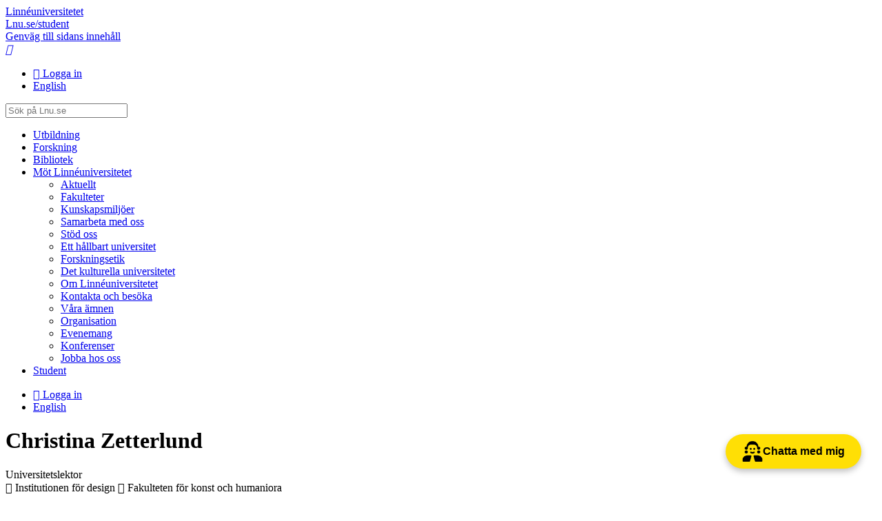

--- FILE ---
content_type: text/html; charset=utf-8
request_url: https://lnu.se/personal/christina.zetterlund/
body_size: 12820
content:



<!doctype html>

<html lang="sv">
<head prefix="og: http://ogp.me/ns# fb: http://ogp.me/ns/fb#">
    <meta charset="utf-8" />
    <meta http-equiv="X-DNS-Prefetch-Control" content="on">
    <meta http-equiv="X-UA-Compatible" content="IE=edge" />
    <meta name="viewport" content="width=device-width, initial-scale=1" />

    <title>Christina Zetterlund | lnu.se</title>

    <meta name="description" />


    <link rel="canonical" href="https://lnu.se/personal/christina.zetterlund/" />

        <link rel="alternate" href="https://lnu.se/en/staff/christina.zetterlund/" hreflang="en" />
        <link rel="alternate" href="https://lnu.se/personal/christina.zetterlund/" hreflang="sv" />

    <link rel="dns-prefetch" href="//cdnjs.cloudflare.com" />

    <link rel="stylesheet" href="/clientresources/stylebundle.min.css?v=1.7.9375.16175" />
    <link rel="stylesheet" href="/Layout/Resources/fontawesome-6.4.2/css/all.min.css" />

    <script>
        document.documentElement.setAttribute("class", "js-enabled");

        window.readCookie = function (name) {
            var nameEQ = name + "=";
            var ca = document.cookie.split(';');
            for (var i = 0; i < ca.length; i++) {
                var c = ca[i];
                while (c.charAt(0) == ' ') c = c.substring(1, c.length);
                if (c.indexOf(nameEQ) == 0) return c.substring(nameEQ.length, c.length);
            }
            return null;
        }
    </script>

    <script src="https://cdnjs.cloudflare.com/ajax/libs/jquery/3.6.0/jquery.min.js" integrity="sha384-vtXRMe3mGCbOeY7l30aIg8H9p3GdeSe4IFlP6G8JMa7o7lXvnz3GFKzPxzJdPfGK" crossorigin="anonymous" defer></script>

    <script src="https://cdnjs.cloudflare.com/ajax/libs/jquery.transit/0.9.12/jquery.transit.min.js" integrity="sha384-Yt0SloQYggT/O72oHzbQvYgyJ8k+ja4adGsAlj9oIvpN45zNB7/dMcUM+0dSieaY" crossorigin="anonymous" defer></script>

    <script src="https://code.jquery.com/ui/1.13.0/jquery-ui.min.js" integrity="sha384-GH7wmqAxDa43XGS89eXGbziWEki6l/Smy1U+dAI7ZbxlrLsmal+hLlTMqoPIIg1V" crossorigin="anonymous" defer></script>

        <script src="/clientresources/scriptbundle.min.js?v=1.7.9375.16175" defer></script>

    <script>
window.dataLayer = window.dataLayer || [];
function gtag() {
dataLayer.push(arguments);
}
gtag("consent", "default", {
ad_storage: "denied",
ad_user_data: "denied", 
ad_personalization: "denied",
analytics_storage: "denied",
functionality_storage: "denied",
personalization_storage: "denied",
security_storage: "granted",
wait_for_update: 2000,
});
gtag("set", "ads_data_redaction", true);
gtag("set", "url_passthrough", true);
</script>
<script>
window.iabConfig = {
  allowedVendors: [755], // Your specific vendor IDs
  allowedGoogleVendors: [89] // Your Google vendor IDs
}
</script>
<!-- Start cookieyes banner --> <script id="cookieyes" type="text/javascript" src="https://cdn-cookieyes.com/client_data/07cd352d9746946ea4f7324e/script.js"></script> <!-- End cookieyes banner -->

<meta name="google-site-verification" content="TEGoy6JZxEiW-fsjVpN0cQTvP0eDk-87TCL6Y-tB0dc" />

<!-- Meta Pixel Code -->
<script>
!function(f,b,e,v,n,t,s)
{if(f.fbq)return;n=f.fbq=function(){n.callMethod?
n.callMethod.apply(n,arguments):n.queue.push(arguments)};
if(!f._fbq)f._fbq=n;n.push=n;n.loaded=!0;n.version='2.0';
n.queue=[];t=b.createElement(e);t.async=!0;
t.src=v;s=b.getElementsByTagName(e)[0];
s.parentNode.insertBefore(t,s)}(window, document,'script',
'https://connect.facebook.net/en_US/fbevents.js');
fbq('init', '453547074840571');
fbq('track', 'PageView');
</script>
<noscript><img height="1" width="1" style="display:none"
src="https://www.facebook.com/tr?id=453547074840571&ev=PageView&noscript=1"
/></noscript>
<!-- End Meta Pixel Code -->

<!-- Rek AI code -->
<script src="https://static.rekai.se/f92dd3de.js" defer></script>

<script src="https://static.aim.front.ai/prod-common/chat-formation.min.js"></script>
<script>
    // Hämta den aktuella sidans URL
    var currentPage = window.location.pathname;

    //Välj rätt filter/välkomstmeddelande på undersida
    if (currentPage.startsWith("/ub/") || currentPage.startsWith("/en/library/")) {
        chatFormation('prod-common-lnu-ub');
    } else if (currentPage.startsWith("/medarbetare/") || currentPage.startsWith("/en/medarbetare/")) {
        chatFormation('prod-common-lnu-medarbetare');
    } else if (currentPage.startsWith("/student/") || currentPage.startsWith("/en/student/")) {
        chatFormation('prod-common-lnu-student');
    }  else {
        chatFormation('prod-common-lnu');
    }
</script>

    
    


    
<meta content="article" property="og:type" />
<meta content="https://lnu.se/personal/christina.zetterlund/" property="og:url" />
<meta content="Lnu.se" property="og:site_name" />
<meta content="Christina Zetterlund" property="og:title" />
<meta content="" property="og:description" />


<meta content="summary" name="twitter:card" />
<meta content="https://lnu.se/personal/christina.zetterlund/" name="twitter:url" />
<meta content="Christina Zetterlund" name="twitter:title" />
<meta content="" name="twitter:description" />
<meta content="" name="twitter:site" />


<!-- Facebook Pixel Code -->
<script>
	if (window.readCookie('_tr') === 'true') {

		!function (f, b, e, v, n, t, s) { if (f.fbq) return; n = f.fbq = function () { n.callMethod ? n.callMethod.apply(n, arguments) : n.queue.push(arguments) }; if (!f._fbq) f._fbq = n; n.push = n; n.loaded = !0; n.version = '2.0'; n.queue = []; t = b.createElement(e); t.async = !0; t.src = v; s = b.getElementsByTagName(e)[0]; s.parentNode.insertBefore(t, s) }(window, document, 'script', 'https://connect.facebook.net/en_US/fbevents.js');

		fbq('init', '1216657948388895');

	fbq('track','PageView');
	}
</script>
<!-- End Facebook Pixel Code -->


</head>
<body class="employee-imported-page employee-page default-layout">

    

    <header id="app-header">
        
<section id="app-header-main">
    <div class="layout-container">
        <a id="app-header-home-link" href="/">
            Linn&#233;&#173;universitetet

        </a>
        <div class="student-web-bar">
            <div class="layout-container">
                <a href="/student/">
                    Lnu.se/student
                </a>
            </div>
        </div>
        <a class="skip-to-content-link" href="#main-content">
            
						Genv&#228;g till sidans inneh&#229;ll
					
        </a>

        <nav id="app-header-menu">
            <a id="app-header-search-link" href="/sok/" role="button">
                <i class="icon-search"></i>
                <span class="sr-only">S&#246;k</span>
            </a>

            <a id="app-header-main-menu-link" href="#main-menu" role="button">
                <i class="fa-bars"></i>
                <span class="sr-only">Huvud&#173;meny</span>
            </a>
        </nav>
        <div class="contextmenu_desktop">
<ul id="context-menu">
		<li>
			<a href="/AuthServices/SignIn?ReturnUrl=%2fpersonal%2fchristina.zetterlund%2f" class="fa-sign-in">
				Logga in
			</a>
		</li>
			
		<li>
			<a href="/en/staff/christina.zetterlund/" hreflang="en" class="icon-en">
				English
			</a>
		</li>
</ul>



        </div>

        <form id="app-header-search-form" class="search-form" method="get" action="/sok/">
            <label for="app-header-search-form-input" class="sr-only">
                S&#246;k
            </label>

            <input type="search" id="app-header-search-form-input" class="search-input" role="search" name="q" placeholder="S&#246;k p&#229; Lnu.se" />
        </form>
    </div>
</section>


    </header>


    <div id="app-main" class="layout-container top-buffer">
        <nav id="main-menu">
            
    <div class="content-menu" data-component="contentmenu">
        <ul><li class="parent"><a href="/utbildning/">Utbildning<span class="toggle" role="button"></span></a></li><li class="parent"><a href="/forskning/">Forskning<span class="toggle" role="button"></span></a></li><li class="parent"><a href="/ub/">Bibliotek<span class="toggle" role="button"></span></a></li><li class="expanded parent"><a href="/mot-linneuniversitetet/">M&#246;t Linn&#233;universitetet<span class="toggle" role="button"></span></a><ul><li class="parent"><a href="/mot-linneuniversitetet/aktuellt/">Aktuellt<span class="toggle" role="button"></span></a></li><li><a href="/mot-linneuniversitetet/fakulteter/">Fakulteter</a></li><li class="parent"><a href="/mot-linneuniversitetet/kunskapsmiljoer/">Kunskapsmilj&#246;er<span class="toggle" role="button"></span></a></li><li class="parent"><a href="/mot-linneuniversitetet/samarbeta-med-oss/">Samarbeta med oss<span class="toggle" role="button"></span></a></li><li><a href="/mot-linneuniversitetet/stod-oss-tillsammans-gor-vi-skillnad/">St&#246;d oss</a></li><li><a href="/mot-linneuniversitetet/ett-hallbart-universitet/">Ett h&#229;llbart universitet</a></li><li class="parent"><a href="/mot-linneuniversitetet/forskningsetik/">Forskningsetik<span class="toggle" role="button"></span></a></li><li class="parent"><a href="/mot-linneuniversitetet/det-kulturella-universitetet/">Det kulturella universitetet<span class="toggle" role="button"></span></a></li><li class="parent"><a href="/mot-linneuniversitetet/om-linneuniversitetet/">Om Linn&#233;universitetet<span class="toggle" role="button"></span></a></li><li><a href="/mot-linneuniversitetet/kontakta-och-besoka/">Kontakta och bes&#246;ka</a></li><li><a href="/mot-linneuniversitetet/vara-amnen/">V&#229;ra &#228;mnen</a></li><li class="parent"><a href="/mot-linneuniversitetet/Organisation/">Organisation<span class="toggle" role="button"></span></a></li><li class="parent"><a href="/mot-linneuniversitetet/evenemang/">Evenemang<span class="toggle" role="button"></span></a></li><li class="parent"><a href="/mot-linneuniversitetet/konferenser/">Konferenser<span class="toggle" role="button"></span></a></li><li class="parent"><a href="/mot-linneuniversitetet/jobba-hos-oss/">Jobba hos oss<span class="toggle" role="button"></span></a></li></ul></li><li class="parent"><a href="/student/">Student<span class="toggle" role="button"></span></a></li></ul>
    </div>
    <div class="contextmenu_mobile">
<ul id="context-menu">
		<li>
			<a href="/AuthServices/SignIn?ReturnUrl=%2fpersonal%2fchristina.zetterlund%2f" class="fa-sign-in">
				Logga in
			</a>
		</li>
			
		<li>
			<a href="/en/staff/christina.zetterlund/" hreflang="en" class="icon-en">
				English
			</a>
		</li>
</ul>


  
    </div>

        </nav>

        <main id="main-content" class="main-content">

            <div id="main-content-header">
                
    
    <div id="employee-page-header" class="well-light icon-person">


        

        <h1 id="employee-page-employee-name">
            Christina Zetterlund
        </h1>

            <span id="employee-page-employee-title" >
                Universitetslektor
            </span>

        <div id="employee-page-details">
                <div class="details-grouping">
                        <span id="employee-page-department" class="details-item fa-home">
                            Institutionen f&#246;r design
                        </span>

                        <span id="employee-page-faculty" class="details-item fa-home">
                            Fakulteten f&#246;r konst och humaniora
                        </span>
                </div>

                    <div class="details-grouping">
                        <span class="details-item fa-envelope">
                            <a href="mailto:christina.zetterlund@lnu.se">christina.zetterlund@lnu.se</a>
                        </span>
                    </div>



        </div>

        <a id="employee-page-vcard-link" href="/personal/christina.zetterlund/VCard/">
            Spara kontaktuppgifter
        </a>

    </div>


            </div>
            <div id="main-content-body" class="has-sidebar">
                












    <div id="employee-page-about-me">
        <p>&nbsp;</p>
<p>Jag &auml;r hantverk- och designhistoriker med ett intresse f&ouml;r vad man skulle kunna kalla gr&auml;srotshistoria som utmanar invanda maktstrukturer och formulerar historier som st&aring;tt i skuggan av institutionella f&ouml;rst&aring;elser av design, hantverk och historia. Det &auml;r en praktibaserad historia som jag skriver tillsammans med olika personer, grupper, organisationer och sammanhang. Jag g&ouml;r det b&aring;de genom akademisk forskning, curatoriella unders&ouml;kningar och undervisning. </p>
<p>Min utg&aring;ngspunkt &auml;r ett plats-baserade perspektiv p&aring; design, hantverk och historia och har d&auml;rf&ouml;r under de senaste &aring;ren skrivit historia som p&aring; olika s&auml;tt har tagit sin utg&aring;ngspunkt i Sm&aring;land. I utst&auml;llningen och publikationen <a href="http://lnu.diva-portal.org/smash/record.jsf?pid=diva2%3A1381189&amp;dswid=7005">P&aring; lunchrasten: Samtal om s&ouml;lning och g&ouml;randets villkor</a> som jag genomf&ouml;rde p&aring; The Glassfactory i Boda 2018 skrev jag gemensamt med aktiva och f&ouml;re detta glasarbetare historia om s&ouml;lning vilket ocks&aring; belyste fr&aring;gor kring klass. F&ouml;r detta arbete fick jag 2020 Region Kronobergs kulturpris. Tillsammmans Anna Westman Kuhmunen, intendent vid &Aacute;jtte Svenskt Fj&auml;ll- och Samemuseum genomf&ouml;rde jag mellan 2020-2022 forskningsprojektet <a href="/forskning/forskningsprojekt/projekt-designhistoria-i-andra-geografier/">Designhistoria fr&aring;n andra geografier</a>. I projektet s&ouml;kte vi genom att ta utg&aring;ngspunkt i de tv&aring; olika platserna Sm&aring;land och svenskt omr&aring;de i S&aacute;pmi, alternativ till den designhistoria som formulerats och institutionaliserats vid universitet och museer i det Globala Nord. I projektet gav vi bland annat ut boken <a href="https://lnu.diva-portal.org/smash/record.jsf?pid=diva2%3A1816629&amp;dswid=-5932">Sm&aring;land &amp; S&aacute;pmi. S&aacute;pmi &amp; Sm&aring;land. Designhistoria fr&aring;n olika geografier</a>. J&auml;mte forskningsprojektet gjorde jag ihop med Designarkivet i Nybro det spekulativa curatoriella projektet L&auml;ra <em>om</em> arkivet (2021-2023) som avslutades med utst&auml;llningen H&auml;r omkring. H&auml;r pr&ouml;vade vi tillsammans med det sm&aring;l&auml;ndska civilsamh&auml;llet hur ett framtida plats-baserat designmuseum skulle kunna formas, ett museum som m&ouml;jliggjorde en m&aring;ngfald av perspektiv och brokiga praktiker. I kursen Sm&aring;land som tar sin utg&aring;ngspunkt i landsbygdens perspektiv pr&ouml;var jag tillsammans med studenterna hur vi gemensamt med m&aring;nga olika platser med dem och det som bor h&auml;r kan bidra till att forma en h&aring;llbar utveckling. Tillsammans med master studenter som g&aring;r p&aring; f&ouml;rsta unders&ouml;ker jag relationen mellan nutid, framtid och d&aring;tid &ndash; hur f&ouml;r&auml;ndring, att skapa framtider, alltid f&ouml;rh&aring;ller sig till historien och vad &auml;r v&aring;ra referenser f&ouml;r att skapa f&ouml;r&auml;ndring.</p>
<p>Jag ocks&aring; engagerad i praktiker och historier utanf&ouml;r Sm&aring;land. Tillsammans med Onkar Kular, professor HDK/Valand, var jag konstn&auml;rlig ledare f&ouml;r <a href="https://www.luleabiennalen.se/2022">Lule&aring; biennalen 2022 &ndash; Hantverk &amp; Konst</a>. Under m&aring;nga &aring;r arbetat med att skriva historia om den unika smyckeskonstn&auml;ren <a href="https://artjewelryforum.org/articles/rosa-taikon_artist-rosa-taikon-artistnatl-sweden-and-roma_permanent-exhib-sweden_auth-christina-zetterlund_authnatl-sweden_6-20-2022/" target="_blank" rel="noopener">Rosa Taikon</a> och har genom det arbetet blivit engagerad i nordisk romanihistoria. Just nu &auml;r jag curator in residence hos <a href="https://norwegiancrafts.no/">Norwegian Crafts</a> och tillsammans med Magnus Ericsson, Iaspis/Konstn&auml;rsn&auml;mnen, arbetar jag nu med seminarieserien (Re-)Thinking Curating Design and Craft d&auml;r vi tillsammans med svenska och internationella curatorer och andra kulturskapare unders&ouml;ker alternativa s&auml;tt att curatera design och hantverk.</p>
    </div>









    <div class="content-list ">
    <h3 class="content-list-heading strike-after">
        Mina p&#229;g&#229;ende forskningsprojekt
    </h3>

    <ul class="display-mode-cards layout-grid">
<li>

<a class="article-page lnu-page card-item content-list-item" href="/forskning/forskningsprojekt/projekt-designhistoria-i-andra-geografier/"><span class="item-image" data-lazy-background-image="/api/media/24165-w504h303cy52cw504ch245"></span><div class="content-list-item-default">
<span class = "item-heading">Projekt: Designhistoria i andra geografier</span>
<span class = "item-summary">Med utg&#229;ngspunkt i svenska S&#225;pmi och Sm&#229;land pr&#246;var forskningsprojektet att skapa alternativ till en traditionell designhistoria genom att p&#229;st&#229; att plats…</span>
</div></a></li>    </ul>

</div>





<style>
	.modal {
		height: 150px;
		width: 480px;
		display: none;
		transform: translate(-50%, 0);
	}
</style>


<div id="edit-publication-area" style="display:none" class="row"></div>

<div id="employee-page-publications" class="well-light">

	<h2>Publikationer</h2>

			<div class="employee-page-publication-section">
				<h3>Publikationer i urval</h3>

				<ul>
						<li>
							<a href="/personal/christina.zetterlund/">Zetterlund, C.</a> (2023). <em><a href="https://urn.kb.se/resolve?urn=urn:nbn:se:lnu:diva-129677">Place and Displacement in the Production of Swedish Modernity</a></em>. <em>Design, Displacement, Migration : Spatial and Material Histories</em>. Informa UK Limited. 125-138. 
						</li>
						<li>
							Fallan, K., <a href="/personal/christina.zetterlund/">Zetterlund, C.</a>, Much, A.V. (2023). <em><a href="https://urn.kb.se/resolve?urn=urn:nbn:se:lnu:diva-118567">Nordic Design Cultures in Transformation, 1960–1980 : Revolt and Resilience</a></em>. Routledge. 244. 
						</li>
						<li>
							Westman Kuhmunen, A., <a href="/personal/christina.zetterlund/">Zetterlund, C.</a> (2023). <em><a href="https://urn.kb.se/resolve?urn=urn:nbn:se:lnu:diva-125860">Småland &amp; Sápmi. Sápmi &amp; Småland. : Designhistorijá eará guovlluin. Designhistoria från olika geografier. Design histories from different geographies.</a></em>. Växjö/Kalmar, Linnaeus University Press. 
						</li>
						<li>
							<a href="/personal/christina.zetterlund/">Zetterlund, C.</a> (2023). <em><a href="https://urn.kb.se/resolve?urn=urn:nbn:se:lnu:diva-131642">Lära om arkivet</a></em>. 
						</li>
						<li>
							<a href="/personal/christina.zetterlund/">Zetterlund, C.</a>, Kular, O. (2022). <em><a href="https://urn.kb.se/resolve?urn=urn:nbn:se:lnu:diva-118568">Luleå biennalen 2022 - Hantverk och Konst</a></em>. 
						</li>
						<li>
							<a href="/personal/christina.zetterlund/">Zetterlund, C.</a> (2019). <em><a href="https://urn.kb.se/resolve?urn=urn:nbn:se:lnu:diva-90643">På lunchrasten : Samtal om sölning och görandets villkor sammanställda av Christina Zetterlund</a></em>. Stockholm, Publit. 
						</li>
				</ul>
			</div>



			<div class="employee-page-publication-section">

				<h3>Artikel i tid&#173;skrift (Referee&#173;granskat)</h3>

				<ul>
						<li>
							Keshavarz, M., <a href="/personal/christina.zetterlund/">Zetterlund, C.</a> (2019). <a href="https://urn.kb.se/resolve?urn=urn:nbn:se:lnu:diva-86901">The Politics of Borders in the Emergence of Modern Swedish Craft</a>. <em>Journal of Modern Craft</em>. 12 (1). 13-24. 
								<br />
								<span>Status: Publicerad</span>
						</li>
						<li>
							<a href="/personal/christina.zetterlund/">Zetterlund, C.</a> (2019). <a href="https://urn.kb.se/resolve?urn=urn:nbn:se:lnu:diva-132276">Beauty and Struggle : An article about the jewellery artist Rosa Taikon (1926–2017)</a>. <em>Bulletin muzea romské kultury</em>. 28. 56-74. 
								<br />
								<span>Status: Publicerad</span>
						</li>
				</ul>
			</div>
			<div class="employee-page-publication-section">

				<h3>Artikel, recension (&#214;vrigt veten&#173;skapligt)</h3>

				<ul>
						<li>
							<a href="/personal/christina.zetterlund/">Zetterlund, C.</a> (2019). <em><a href="https://urn.kb.se/resolve?urn=urn:nbn:se:lnu:diva-81407">The Shape of Craft : Ezra Shales,  Reaktion Books,  2018.  272 pp., 70 b&amp;w illus., cloth, £20.00. ISBN: 9781780238227.</a></em>. <em>Journal of Design History</em>. Oxford University Press. 32 (1). 114-116. 
								<br />
								<span>Status: Publicerad</span>
						</li>
						<li>
							<a href="/personal/christina.zetterlund/">Zetterlund, C.</a> (2017). <em><a href="https://urn.kb.se/resolve?urn=urn:nbn:se:lnu:diva-90477">Designkulturanalyser : Anders V.  Munch, Niels Peter  Skou &amp; Toke Riis  Ebbesen (eds). University Press of Southern Denmark, 2015. 276 pp., paper, 299.00 DKK. ISBN: 9788776749125.</a></em>. <em>Journal of Design History</em>. 30 (1). 95-97. 
								<br />
								<span>Status: Publicerad</span>
						</li>
						<li>
							<a href="/personal/christina.zetterlund/">Zetterlund, C.</a> (2008). <em><a href="https://urn.kb.se/resolve?urn=urn:nbn:se:lnu:diva-90478">Hands on Movement : A Dialogue With History</a></em>. <em>Journal of Modern Craft</em>. Taylor & Francis. 1 (3). 427-430. 
								<br />
								<span>Status: Publicerad</span>
						</li>
				</ul>
			</div>
			<div class="employee-page-publication-section">

				<h3>Bok (&#214;vrigt veten&#173;skapligt)</h3>

				<ul>
						<li>
							Westman Kuhmunen, A., <a href="/personal/christina.zetterlund/">Zetterlund, C.</a> (2023). <em><a href="https://urn.kb.se/resolve?urn=urn:nbn:se:lnu:diva-125860">Småland &amp; Sápmi. Sápmi &amp; Småland. : Designhistorijá eará guovlluin. Designhistoria från olika geografier. Design histories from different geographies.</a></em>. Växjö/Kalmar, Linnaeus University Press. 
						</li>
						<li>
							Mazé, R., Olausson, L., Plöjel, M., Redström, J., <a href="/personal/christina.zetterlund/">Zetterlund, C.</a> (2013). <em><a href="https://urn.kb.se/resolve?urn=urn:nbn:se:lnu:diva-90464">Share this book : critical perspectives and dialogues about design and sustainability</a></em>. Stockholm, Axl Books. 
						</li>
				</ul>
			</div>
			<div class="employee-page-publication-section">

				<h3>Bok (&#214;vrigt (popul&#228;r&#173;vetenskap, debatt))</h3>

				<ul>
						<li>
							<a href="/personal/christina.zetterlund/">Zetterlund, C.</a> (2019). <em><a href="https://urn.kb.se/resolve?urn=urn:nbn:se:lnu:diva-90643">På lunchrasten : Samtal om sölning och görandets villkor sammanställda av Christina Zetterlund</a></em>. Stockholm, Publit. 
						</li>
				</ul>
			</div>
			<div class="employee-page-publication-section">

				<h3>Kapitel i bok, del av antologi (Referee&#173;granskat)</h3>

				<ul>
						<li>
							<a href="/personal/christina.zetterlund/">Zetterlund, C.</a> (2023). <em><a href="https://urn.kb.se/resolve?urn=urn:nbn:se:lnu:diva-118570">Exhibition as Critical Tool : A Conversatoin with Gunilla Lundahl on Exhibitions, Making Change and Participation</a></em>. <em>Nordic Design Cultures in Transformation, 1960–1980 : Revolt and Resilience</em>. Routledge. 62-71. 
						</li>
						<li>
							Fallan, K., <a href="/personal/christina.zetterlund/">Zetterlund, C.</a>, Munch, A.V. (2023). <em><a href="https://urn.kb.se/resolve?urn=urn:nbn:se:lnu:diva-119672">Introduction : Nordic Design Cultures in Transformation, 1960–1980</a></em>. <em>Nordic Design Cultures in Transformation, 1960–1980 : Revolt and Resilience</em>. Routledge. 1-8. 
						</li>
						<li>
							<a href="/personal/christina.zetterlund/">Zetterlund, C.</a> (2023). <em><a href="https://urn.kb.se/resolve?urn=urn:nbn:se:lnu:diva-129677">Place and Displacement in the Production of Swedish Modernity</a></em>. <em>Design, Displacement, Migration : Spatial and Material Histories</em>. Informa UK Limited. 125-138. 
						</li>
						<li>
							Fallan, K., <a href="/personal/christina.zetterlund/">Zetterlund, C.</a> (2016). <em><a href="https://urn.kb.se/resolve?urn=urn:nbn:se:lnu:diva-90473">Altering a Homogenized Heritage : Articulating Heterogeneous Material Culture in Norway and Sweden</a></em>. <em>Designing Worlds : National Design Histories in an Age of Globalization</em>. Berghahn Books. 172-187. 
						</li>
						<li>
							Brunnström, L., <a href="/personal/christina.zetterlund/">Zetterlund, C.</a> (2010). <em><a href="https://urn.kb.se/resolve?urn=urn:nbn:se:lnu:diva-90474">Forming a Swedish Discourse of Design</a></em>. <em>Words for Design : Comparative etymology and terminology of design and its equivalents : the first step towards a full collection of Words for Design from all over the world. Vol. 3</em>. Osaka, Osaka University. 
						</li>
				</ul>
			</div>
			<div class="employee-page-publication-section">

				<h3>Kapitel i bok, del av antologi (&#214;vrigt veten&#173;skapligt)</h3>

				<ul>
						<li>
							<a href="/personal/christina.zetterlund/">Zetterlund, C.</a> (2016). <em><a href="https://urn.kb.se/resolve?urn=urn:nbn:se:lnu:diva-90644">Swedish Design</a></em>. <em>The Bloomsbury Encyclopedia of Design : Volume 3</em>. London, Bloomsbury Academic. 283-287. 
						</li>
						<li>
							<a href="/personal/christina.zetterlund/">Zetterlund, C.</a> (2015). <em><a href="https://urn.kb.se/resolve?urn=urn:nbn:se:lnu:diva-90467">Att göra samhällsengagemang</a></em>. <em>Konsthantverk i Sverige del 1</em>. Tumba, Mångkulturellt centrum. 115-121. 
						</li>
						<li>
							<a href="/personal/christina.zetterlund/">Zetterlund, C.</a> (2015). <em><a href="https://urn.kb.se/resolve?urn=urn:nbn:se:lnu:diva-90470">Konst och hantverk : En inledning</a></em>. <em>Konsthantverk i Sverige : Del 1</em>. Tumba, Mångkulturellt centrum. 7-20. 
						</li>
						<li>
							<a href="/personal/christina.zetterlund/">Zetterlund, C.</a> (2014). <em><a href="https://urn.kb.se/resolve?urn=urn:nbn:se:lnu:diva-90479">Att göra politik : Om hantverk och konst vid tiden kring 1970</a></em>. <em>Tillsammans : Politik, filosofi och estetik på 1960- och 1970-talen</em>. Stockholm, Bokförlaget Atlas. 371-388. 
						</li>
						<li>
							Mazé, R., Redström, J., <a href="/personal/christina.zetterlund/">Zetterlund, C.</a> (2013). <em><a href="https://urn.kb.se/resolve?urn=urn:nbn:se:lnu:diva-90465">Introductions</a></em>. <em>Share This Book : Critical perspectives and dialogues about design and sustainability</em>. Stockholm, Axl Books. 5-17. 
						</li>
						<li>
							Mazé, R., Plöjel, M., Redström, J., <a href="/personal/christina.zetterlund/">Zetterlund, C.</a> (2013). <em><a href="https://urn.kb.se/resolve?urn=urn:nbn:se:lnu:diva-90466">Concluding dialogue</a></em>. <em>Share This Book : Critical perspectives and dialogues about design and sustainability</em>. Stockholm, Axl Books. 125-128. 
						</li>
						<li>
							<a href="/personal/christina.zetterlund/">Zetterlund, C.</a> (2012). <em><a href="https://urn.kb.se/resolve?urn=urn:nbn:se:lnu:diva-90480">Konstslöjdsmuseet och nationen</a></em>. <em>Konsten och det nationella : Essäer om konsthistoria i Europa 1850-1950</em>. Stockholm, Kungl. Vitterhets Historie och Antikvitets Akademien. 133-145. 
						</li>
						<li>
							Fallan, K., Munch, A.V., Korvenmaa, P., Johnsen, E., Kristoffersson, S., <em>et al</em>. (2012). <em><a href="https://urn.kb.se/resolve?urn=urn:nbn:se:lnu:diva-90461">A Historiography of Scandinavian Design</a></em>. <em>Scandinavian Design : Alternative Histories</em>. London, Berg Publishers. 13-31. 
						</li>
						<li>
							<a href="/personal/christina.zetterlund/">Zetterlund, C.</a> (2012). <em><a href="https://urn.kb.se/resolve?urn=urn:nbn:se:lnu:diva-90469">Just Decoration? : Ideology and Design in Early-Twentieth-Century Sweden</a></em>. <em>Scandinavian Design : Alternative Histories</em>. London, Berg Publishers. 103-116. 
						</li>
						<li>
							Kåberg, H., <a href="/personal/christina.zetterlund/">Zetterlund, C.</a> (2007). <em><a href="https://urn.kb.se/resolve?urn=urn:nbn:se:lnu:diva-90481">Design history? : A workshop on current views</a></em>. <em>Art Bulletin of Nationalmuseum Stockholm : Volume 14</em>. Stockholm, Nationalmuseum. 107-108. 
						</li>
						<li>
							<a href="/personal/christina.zetterlund/">Zetterlund, C.</a> (2007). <em><a href="https://urn.kb.se/resolve?urn=urn:nbn:se:lnu:diva-90462">Kvalitet och smak : om grundandet av Nationalmuseums Konstslöjdsavdelning</a></em>. <em>Förfärligt härligt</em>. Stockholm, Nationalmuseum. 199-204. 
						</li>
				</ul>
			</div>
			<div class="employee-page-publication-section">

				<h3>Samlings&#173;verk (redakt&#246;r&#173;skap) (Referee&#173;granskat)</h3>

				<ul>
						<li>
							Fallan, K., <a href="/personal/christina.zetterlund/">Zetterlund, C.</a>, Much, A.V. (2023). <em><a href="https://urn.kb.se/resolve?urn=urn:nbn:se:lnu:diva-118567">Nordic Design Cultures in Transformation, 1960–1980 : Revolt and Resilience</a></em>. Routledge. 244. 
						</li>
				</ul>
			</div>
			<div class="employee-page-publication-section">

				<h3>Samlings&#173;verk (redakt&#246;r&#173;skap) (&#214;vrigt veten&#173;skapligt)</h3>

				<ul>
						<li>
							<a href="/personal/johanna.rosenqvist/">Rosenqvist, J.</a>, <a href="/personal/christina.zetterlund/">Zetterlund, C.</a>, Hyltén-Cavallius, C. (2015). <em><a href="https://urn.kb.se/resolve?urn=urn:nbn:se:lnu:diva-50702">Konsthantverk i Sverige, del 1</a></em>. Tumba, Konstfack collection. 219. 
						</li>
				</ul>
			</div>
			<div class="employee-page-publication-section">

				<h3>&#214;vrigt (&#214;vrigt (popul&#228;r&#173;vetenskap, debatt))</h3>

				<ul>
						<li>
							<a href="/personal/christina.zetterlund/">Zetterlund, C.</a> (2022). <em><a href="https://urn.kb.se/resolve?urn=urn:nbn:se:lnu:diva-118569">Rosa Taikon : Making, Beauty, and Struggle</a></em>. ART JEWELRY FORUM. 
						</li>
				</ul>
			</div>
			<div class="employee-page-publication-section">

				<h3>Konstn&#228;rlig output (&#214;vrigt (popul&#228;r&#173;vetenskap, debatt))</h3>

				<ul>
						<li>
							<a href="/personal/christina.zetterlund/">Zetterlund, C.</a> (2023). <em><a href="https://urn.kb.se/resolve?urn=urn:nbn:se:lnu:diva-131642">Lära om arkivet</a></em>. 
						</li>
						<li>
							<a href="/personal/christina.zetterlund/">Zetterlund, C.</a> (2023). <em><a href="https://urn.kb.se/resolve?urn=urn:nbn:se:lnu:diva-131643">Häromkring</a></em>. <p>Exhibition that ended the curatorial research project (Re-)learning the Archive</p>. 
						</li>
						<li>
							<a href="/personal/christina.zetterlund/">Zetterlund, C.</a>, Kular, O. (2022). <em><a href="https://urn.kb.se/resolve?urn=urn:nbn:se:lnu:diva-118568">Luleå biennalen 2022 - Hantverk och Konst</a></em>. 
						</li>
						<li>
							<a href="/personal/christina.zetterlund/">Zetterlund, C.</a> (2019). <em><a href="https://urn.kb.se/resolve?urn=urn:nbn:se:lnu:diva-131647">Ta saken i egna händer</a></em>. 
						</li>
						<li>
							<a href="/personal/christina.zetterlund/">Zetterlund, C.</a> (2019). <em><a href="https://urn.kb.se/resolve?urn=urn:nbn:se:lnu:diva-133287">På lunchrasten</a></em>. <p>Utställning på The Glass Factory</p>. 
						</li>
						<li>
							<a href="/personal/christina.zetterlund/">Zetterlund, C.</a> (2018). <em><a href="https://urn.kb.se/resolve?urn=urn:nbn:se:lnu:diva-131645">Plats för det handgjorda</a></em>. 
						</li>
				</ul>
			</div>
</div>









<div id="loader-container" style="background: rgb(0, 0, 0, 0.5)">
    <div class="loading-content"></div>
</div>






                    <aside class="in-sidebar">

<div class="social-network-share">
	<div class="social-media-share">
		<h3 class="social-media-share-heading">Dela</h3>

        <ul class="social-media-share-link-list">
            <li class="social-media-share-facebook">
<a href="https://www.facebook.com/sharer/sharer.php?u=https%3a%2f%2flnu.se%2fpersonal%2fchristina.zetterlund%2f" target="_blank" rel="noopener noreferrer" class="link-with-icon"><i class="link-icon fa-brands fa-facebook-square"></i><span class="link-text sr-only">Dela p&#229; Facebook</span></a>
            </li>
            <li class="social-media-share-twitter">
<a href="https://twitter.com/intent/tweet?text=Christina+Zetterlund&amp;url=https%3a%2f%2flnu.se%2fpersonal%2fchristina.zetterlund%2f&amp;hashtags=Design%2cDesignhistoria+i+andra+geografier%2cFakulteten+f%c3%b6r+konst+och+humaniora%2cInstitutionen+f%c3%b6r+design" target="_blank" rel="noopener noreferrer" class="link-with-icon"><i class="link-icon fa-brands fa-x-twitter"></i><span class="link-text sr-only">Dela p&#229; Twitter</span></a>
            </li>
            <li class="social-media-share-linkedin">
<a href="https://www.linkedin.com/sharing/share-offsite/?url=https%3a%2f%2flnu.se%2fpersonal%2fchristina.zetterlund%2f" target="_blank" rel="noopener noreferrer" class="link-with-icon"><i class="link-icon fa-brands fa-linkedin"></i><span class="link-text sr-only">Dela p&#229; LinkedIn</span></a>
            </li>
            <li class="social-media-share-email">
<a href="mailto:?subject=Christina+Zetterlund&amp;body=https%3a%2f%2flnu.se%2fpersonal%2fchristina.zetterlund%2f" target="_blank" rel="noopener noreferrer" class="link-with-icon"><i class="link-icon fa-envelope"></i><span class="link-text sr-only">Dela med e-post</span></a>
            </li>
        </ul>
	</div>
</div>
                    </aside>

                    <aside class="in-sidebar">
                        <div id="tag-filter" class="tag-filter well" data-show-all-tags="Visa alla">
                            <ul>
                                    <li>
                                        <a href="/sok/?tags=Design" class="fa-tag">Design</a>
                                    </li>
                                    <li>
                                        <a href="/sok/?tags=Designhistoria+i+andra+geografier" class="fa-tag">Designhistoria i andra geografier</a>
                                    </li>
                                    <li>
                                        <a href="/sok/?tags=Fakulteten+f&#246;r+konst+och+humaniora" class="fa-tag">Fakulteten f&#246;r konst och humaniora</a>
                                    </li>
                                    <li>
                                        <a href="/sok/?tags=Institutionen+f&#246;r+design" class="fa-tag">Institutionen f&#246;r design</a>
                                    </li>
                            </ul>

                        </div>
                    </aside>
            </div>

            <footer id="main-content-footer">
                
    



<ul class="content-metadata clearfix">

	<li class="content-last-changed" title="Uppdaterad">
		<time datetime="2024-09-18 07:12:36Z">den 18 september 2024</time>
	</li>

</ul>


            </footer>
        </main>
    </div>

    <footer id="app-footer">
        


    <div class="layout-container">
        <div class="footer-section">
            <div class="footer-wordmark">
                <span class="wordmark-logo">
                    <span>
                        Linn&#233;&#173;universitetet
                    </span>
                </span>

                <span class="wordmark-subtitle">
                    Vi s&#228;tter kunskap i r&#246;relse f&#246;r en h&#229;llbar samh&#228;llsutveckling.
                </span>
            </div>
        </div>

            <div class="footer-section">
                <div class="footer-cards">
                    <div><div class="row"><div class="content-area-item col-3"><div class="footer-card-block">
		<span class="footer-card-block-heading">
			Kontakta Linn&#233;universitetet
		</span>

	<div class="footer-card-block-text">
		<p><strong>Telefon</strong><br />0772-28 80 00</p>
<p><strong>E-post</strong><br /><a href="mailto:info@lnu.se">info@lnu.se</a></p>
<p><a href="/mot-linneuniversitetet/kontakta-och-besoka/"><strong>Kontakta och bes&ouml;ka</strong></a></p>
<p><a href="/mot-linneuniversitetet/kontakta-och-besoka/press/"><strong>Press och media</strong></a></p>
	</div>
</div></div><div class="content-area-item col-3"><div class="footer-card-block">
		<span class="footer-card-block-heading">
			Kontakta IT-support
		</span>

	<div class="footer-card-block-text">
		<p><strong>Telefon</strong><br />0772-28 80 00</p>
<p><strong>E-post</strong><br /><a href="mailto:it-support@lnu.se">it-support@lnu.se</a></p>
	</div>
</div></div><div class="content-area-item col-3"><div class="footer-card-block">
		<span class="footer-card-block-heading">
			F&#246;r studenter
		</span>

	<div class="footer-card-block-text">
		<ul>
<li><a href="/student/">Studentwebben</a></li>
<li><a href="https://moodle.lnu.se/login/index.php">Moodle</a></li>
<li><a href="https://serviceportalen.lnu.se/">Serviceportalen</a></li>
<li><a href="/student/stod-och-service/studenthalsan/">Studenth&auml;lsan</a></li>
<li><a href="/student/under-studierna/grupprum/">Boka grupprum</a></li>
</ul>
	</div>
</div></div><div class="content-area-item col-3"><div class="footer-card-block">
		<span class="footer-card-block-heading">
			F&#246;r medarbetare
		</span>

	<div class="footer-card-block-text">
		<ul>
<li><a href="/medarbetare/">Medarbetare</a></li>
<li><a href="https://serviceportalen.lnu.se/sv-se">Serviceportalen</a></li>
</ul>
	</div>
</div></div></div></div>
                </div>
            </div>
        
        <div class="footer-section">
            <ul class="footer-links">
                <li>
                    &#169; Linn&#233;&#173;universitetet 2026
                </li>

                        <li>
                            <a href="/mot-linneuniversitetet/om-linneuniversitetet/om-webbplatsen/">Om webbplatsen</a>
                        </li>
                        <li>
                            <a href="/mot-linneuniversitetet/kontakta-och-besoka/personuppgifter/">Behandling av personuppgifter</a>
                        </li>
                        <li>
                            <a href="/mot-linneuniversitetet/kontakta-och-besoka/kris-och-sakerhet/">Kris och s&#228;kerhet</a>
                        </li>
            </ul>

                <ul class="footer-social-links">
                        <li>
<a href="https://www.facebook.com/linneuniversitetet?fref=ts" class="footer-link-block fa-brands fa-facebook" title="Facebook">
	Facebook
</a>
                        </li>
                        <li>
<a href="https://www.instagram.com/linneuniversitetet/" class="footer-link-block fa-brands fa-instagram" title="Instagram">
	Instagram
</a>
                        </li>
                        <li>
<a href="https://twitter.com/linneuni" class="footer-link-block fa-brands fa-x-twitter" title="X">
	X
</a>
                        </li>
                        <li>
<a href="https://www.linkedin.com/school/linnaeus-university/" class="footer-link-block fa-brands fa-linkedin" title="LinkedIn">
	LinkedIn
</a>
                        </li>
                        <li>
<a href="https://www.youtube.com/@linneuni" class="footer-link-block fa-brands fa-youtube" title="Youtube">
	Youtube
</a>
                        </li>
                </ul>
        </div>
    </div>

    </footer>


    
    
    
    <!-- Global site tag (gtag.js) - Google Analytics -->
    <script async src="https://www.googletagmanager.com/gtag/js?id=G-FBXXBQFZ4R"></script>
    <script>
        window.dataLayer = window.dataLayer || [];
        function gtag(){dataLayer.push(arguments);}
        gtag('js', new Date());

        gtag('config', 'G-FBXXBQFZ4R');
    </script>



    <script type="text/javascript" src="https://dl.episerver.net/13.6.1/epi-util/find.js"></script>
<script type="text/javascript">
if(typeof FindApi === 'function'){var api = new FindApi();api.setApplicationUrl('/');api.setServiceApiBaseUrl('/find_v2/');api.processEventFromCurrentUri();api.bindWindowEvents();api.bindAClickEvent();api.sendBufferedEvents();}
</script>


</body>
</html>